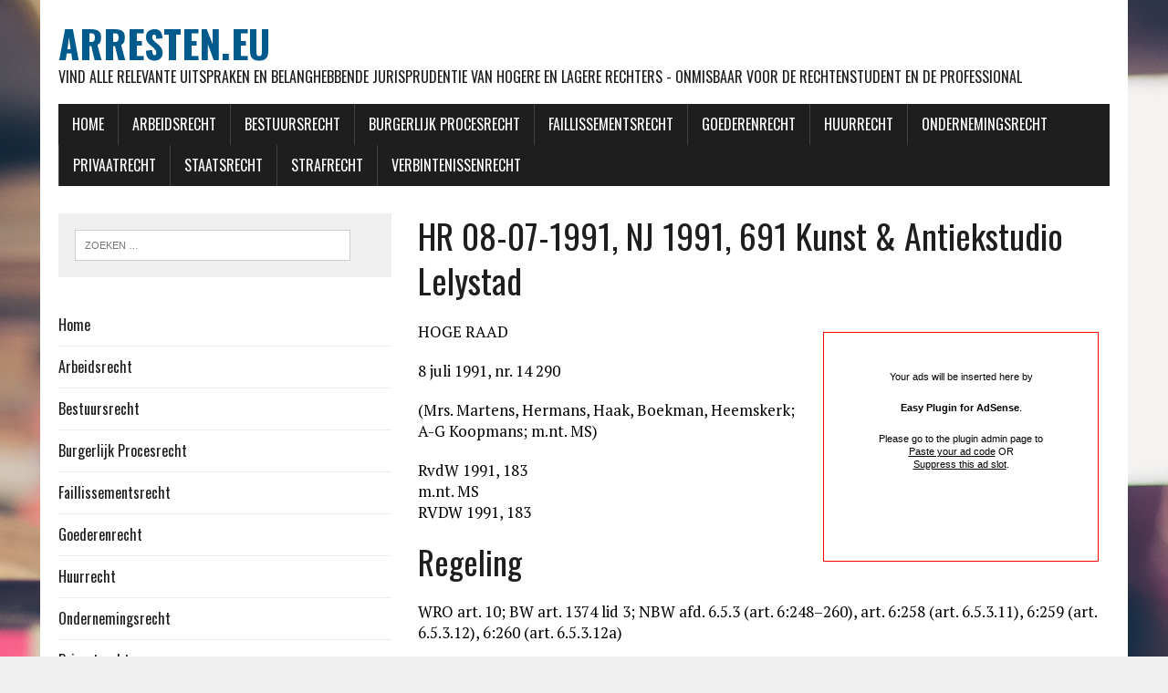

--- FILE ---
content_type: text/html; charset=UTF-8
request_url: http://arresten.eu/bestuursrecht/hr-08-07-1991-nj-1991-691-kunst-antiekstudio-lelystad/
body_size: 78779
content:
<!DOCTYPE html>
<html class="no-js" lang="nl-NL">
<head>
<meta charset="UTF-8">
<meta name="viewport" content="width=device-width, initial-scale=1.0">
<link rel="profile" href="http://gmpg.org/xfn/11" />
<meta name='robots' content='index, follow, max-video-preview:-1, max-snippet:-1, max-image-preview:large' />

	<!-- This site is optimized with the Yoast SEO plugin v20.4 - https://yoast.com/wordpress/plugins/seo/ -->
	<title>HR 08-07-1991, NJ 1991, 691 Kunst &amp; Antiekstudio Lelystad - Arresten.eu</title>
	<link rel="canonical" href="http://arresten.eu/bestuursrecht/hr-08-07-1991-nj-1991-691-kunst-antiekstudio-lelystad/" />
	<meta property="og:locale" content="nl_NL" />
	<meta property="og:type" content="article" />
	<meta property="og:title" content="HR 08-07-1991, NJ 1991, 691 Kunst &amp; Antiekstudio Lelystad - Arresten.eu" />
	<meta property="og:description" content="HOGE RAAD 8 juli 1991, nr. 14 290 (Mrs. Martens, Hermans, Haak, Boekman, Heemskerk; A-G Koopmans; m.nt. MS) RvdW 1991, 183 m.nt. MS RVDW 1991, 183 Regeling WRO art. 10; BW art. 1374 lid 3; NBW..." />
	<meta property="og:url" content="http://arresten.eu/bestuursrecht/hr-08-07-1991-nj-1991-691-kunst-antiekstudio-lelystad/" />
	<meta property="og:site_name" content="Arresten.eu" />
	<meta name="twitter:card" content="summary_large_image" />
	<meta name="twitter:label1" content="Geschatte leestijd" />
	<meta name="twitter:data1" content="37 minuten" />
	<script type="application/ld+json" class="yoast-schema-graph">{"@context":"https://schema.org","@graph":[{"@type":"WebPage","@id":"http://arresten.eu/bestuursrecht/hr-08-07-1991-nj-1991-691-kunst-antiekstudio-lelystad/","url":"http://arresten.eu/bestuursrecht/hr-08-07-1991-nj-1991-691-kunst-antiekstudio-lelystad/","name":"HR 08-07-1991, NJ 1991, 691 Kunst & Antiekstudio Lelystad - Arresten.eu","isPartOf":{"@id":"http://arresten.eu/#website"},"datePublished":"2016-07-05T08:33:36+00:00","dateModified":"2016-07-05T08:33:36+00:00","breadcrumb":{"@id":"http://arresten.eu/bestuursrecht/hr-08-07-1991-nj-1991-691-kunst-antiekstudio-lelystad/#breadcrumb"},"inLanguage":"nl-NL","potentialAction":[{"@type":"ReadAction","target":["http://arresten.eu/bestuursrecht/hr-08-07-1991-nj-1991-691-kunst-antiekstudio-lelystad/"]}]},{"@type":"BreadcrumbList","@id":"http://arresten.eu/bestuursrecht/hr-08-07-1991-nj-1991-691-kunst-antiekstudio-lelystad/#breadcrumb","itemListElement":[{"@type":"ListItem","position":1,"name":"Home","item":"http://arresten.eu/"},{"@type":"ListItem","position":2,"name":"Bestuursrecht","item":"http://arresten.eu/bestuursrecht/"},{"@type":"ListItem","position":3,"name":"HR 08-07-1991, NJ 1991, 691 Kunst &#038; Antiekstudio Lelystad"}]},{"@type":"WebSite","@id":"http://arresten.eu/#website","url":"http://arresten.eu/","name":"Arresten.eu","description":"Vind alle relevante uitspraken en belanghebbende jurisprudentie van hogere en lagere rechters - onmisbaar voor de rechtenstudent en de professional","potentialAction":[{"@type":"SearchAction","target":{"@type":"EntryPoint","urlTemplate":"http://arresten.eu/?s={search_term_string}"},"query-input":"required name=search_term_string"}],"inLanguage":"nl-NL"}]}</script>
	<!-- / Yoast SEO plugin. -->


<link rel='dns-prefetch' href='//fonts.googleapis.com' />
<link rel="alternate" type="application/rss+xml" title="Arresten.eu &raquo; feed" href="http://arresten.eu/feed/" />
<link rel="alternate" type="application/rss+xml" title="Arresten.eu &raquo; reactiesfeed" href="http://arresten.eu/comments/feed/" />
<script type="text/javascript">
window._wpemojiSettings = {"baseUrl":"https:\/\/s.w.org\/images\/core\/emoji\/14.0.0\/72x72\/","ext":".png","svgUrl":"https:\/\/s.w.org\/images\/core\/emoji\/14.0.0\/svg\/","svgExt":".svg","source":{"concatemoji":"http:\/\/arresten.eu\/wp-includes\/js\/wp-emoji-release.min.js?ver=6.2.8"}};
/*! This file is auto-generated */
!function(e,a,t){var n,r,o,i=a.createElement("canvas"),p=i.getContext&&i.getContext("2d");function s(e,t){p.clearRect(0,0,i.width,i.height),p.fillText(e,0,0);e=i.toDataURL();return p.clearRect(0,0,i.width,i.height),p.fillText(t,0,0),e===i.toDataURL()}function c(e){var t=a.createElement("script");t.src=e,t.defer=t.type="text/javascript",a.getElementsByTagName("head")[0].appendChild(t)}for(o=Array("flag","emoji"),t.supports={everything:!0,everythingExceptFlag:!0},r=0;r<o.length;r++)t.supports[o[r]]=function(e){if(p&&p.fillText)switch(p.textBaseline="top",p.font="600 32px Arial",e){case"flag":return s("\ud83c\udff3\ufe0f\u200d\u26a7\ufe0f","\ud83c\udff3\ufe0f\u200b\u26a7\ufe0f")?!1:!s("\ud83c\uddfa\ud83c\uddf3","\ud83c\uddfa\u200b\ud83c\uddf3")&&!s("\ud83c\udff4\udb40\udc67\udb40\udc62\udb40\udc65\udb40\udc6e\udb40\udc67\udb40\udc7f","\ud83c\udff4\u200b\udb40\udc67\u200b\udb40\udc62\u200b\udb40\udc65\u200b\udb40\udc6e\u200b\udb40\udc67\u200b\udb40\udc7f");case"emoji":return!s("\ud83e\udef1\ud83c\udffb\u200d\ud83e\udef2\ud83c\udfff","\ud83e\udef1\ud83c\udffb\u200b\ud83e\udef2\ud83c\udfff")}return!1}(o[r]),t.supports.everything=t.supports.everything&&t.supports[o[r]],"flag"!==o[r]&&(t.supports.everythingExceptFlag=t.supports.everythingExceptFlag&&t.supports[o[r]]);t.supports.everythingExceptFlag=t.supports.everythingExceptFlag&&!t.supports.flag,t.DOMReady=!1,t.readyCallback=function(){t.DOMReady=!0},t.supports.everything||(n=function(){t.readyCallback()},a.addEventListener?(a.addEventListener("DOMContentLoaded",n,!1),e.addEventListener("load",n,!1)):(e.attachEvent("onload",n),a.attachEvent("onreadystatechange",function(){"complete"===a.readyState&&t.readyCallback()})),(e=t.source||{}).concatemoji?c(e.concatemoji):e.wpemoji&&e.twemoji&&(c(e.twemoji),c(e.wpemoji)))}(window,document,window._wpemojiSettings);
</script>
<style type="text/css">
img.wp-smiley,
img.emoji {
	display: inline !important;
	border: none !important;
	box-shadow: none !important;
	height: 1em !important;
	width: 1em !important;
	margin: 0 0.07em !important;
	vertical-align: -0.1em !important;
	background: none !important;
	padding: 0 !important;
}
</style>
	<link rel='stylesheet' id='wp-block-library-css' href='http://arresten.eu/wp-includes/css/dist/block-library/style.min.css?ver=6.2.8' type='text/css' media='all' />
<link rel='stylesheet' id='classic-theme-styles-css' href='http://arresten.eu/wp-includes/css/classic-themes.min.css?ver=6.2.8' type='text/css' media='all' />
<style id='global-styles-inline-css' type='text/css'>
body{--wp--preset--color--black: #000000;--wp--preset--color--cyan-bluish-gray: #abb8c3;--wp--preset--color--white: #ffffff;--wp--preset--color--pale-pink: #f78da7;--wp--preset--color--vivid-red: #cf2e2e;--wp--preset--color--luminous-vivid-orange: #ff6900;--wp--preset--color--luminous-vivid-amber: #fcb900;--wp--preset--color--light-green-cyan: #7bdcb5;--wp--preset--color--vivid-green-cyan: #00d084;--wp--preset--color--pale-cyan-blue: #8ed1fc;--wp--preset--color--vivid-cyan-blue: #0693e3;--wp--preset--color--vivid-purple: #9b51e0;--wp--preset--gradient--vivid-cyan-blue-to-vivid-purple: linear-gradient(135deg,rgba(6,147,227,1) 0%,rgb(155,81,224) 100%);--wp--preset--gradient--light-green-cyan-to-vivid-green-cyan: linear-gradient(135deg,rgb(122,220,180) 0%,rgb(0,208,130) 100%);--wp--preset--gradient--luminous-vivid-amber-to-luminous-vivid-orange: linear-gradient(135deg,rgba(252,185,0,1) 0%,rgba(255,105,0,1) 100%);--wp--preset--gradient--luminous-vivid-orange-to-vivid-red: linear-gradient(135deg,rgba(255,105,0,1) 0%,rgb(207,46,46) 100%);--wp--preset--gradient--very-light-gray-to-cyan-bluish-gray: linear-gradient(135deg,rgb(238,238,238) 0%,rgb(169,184,195) 100%);--wp--preset--gradient--cool-to-warm-spectrum: linear-gradient(135deg,rgb(74,234,220) 0%,rgb(151,120,209) 20%,rgb(207,42,186) 40%,rgb(238,44,130) 60%,rgb(251,105,98) 80%,rgb(254,248,76) 100%);--wp--preset--gradient--blush-light-purple: linear-gradient(135deg,rgb(255,206,236) 0%,rgb(152,150,240) 100%);--wp--preset--gradient--blush-bordeaux: linear-gradient(135deg,rgb(254,205,165) 0%,rgb(254,45,45) 50%,rgb(107,0,62) 100%);--wp--preset--gradient--luminous-dusk: linear-gradient(135deg,rgb(255,203,112) 0%,rgb(199,81,192) 50%,rgb(65,88,208) 100%);--wp--preset--gradient--pale-ocean: linear-gradient(135deg,rgb(255,245,203) 0%,rgb(182,227,212) 50%,rgb(51,167,181) 100%);--wp--preset--gradient--electric-grass: linear-gradient(135deg,rgb(202,248,128) 0%,rgb(113,206,126) 100%);--wp--preset--gradient--midnight: linear-gradient(135deg,rgb(2,3,129) 0%,rgb(40,116,252) 100%);--wp--preset--duotone--dark-grayscale: url('#wp-duotone-dark-grayscale');--wp--preset--duotone--grayscale: url('#wp-duotone-grayscale');--wp--preset--duotone--purple-yellow: url('#wp-duotone-purple-yellow');--wp--preset--duotone--blue-red: url('#wp-duotone-blue-red');--wp--preset--duotone--midnight: url('#wp-duotone-midnight');--wp--preset--duotone--magenta-yellow: url('#wp-duotone-magenta-yellow');--wp--preset--duotone--purple-green: url('#wp-duotone-purple-green');--wp--preset--duotone--blue-orange: url('#wp-duotone-blue-orange');--wp--preset--font-size--small: 13px;--wp--preset--font-size--medium: 20px;--wp--preset--font-size--large: 36px;--wp--preset--font-size--x-large: 42px;--wp--preset--spacing--20: 0.44rem;--wp--preset--spacing--30: 0.67rem;--wp--preset--spacing--40: 1rem;--wp--preset--spacing--50: 1.5rem;--wp--preset--spacing--60: 2.25rem;--wp--preset--spacing--70: 3.38rem;--wp--preset--spacing--80: 5.06rem;--wp--preset--shadow--natural: 6px 6px 9px rgba(0, 0, 0, 0.2);--wp--preset--shadow--deep: 12px 12px 50px rgba(0, 0, 0, 0.4);--wp--preset--shadow--sharp: 6px 6px 0px rgba(0, 0, 0, 0.2);--wp--preset--shadow--outlined: 6px 6px 0px -3px rgba(255, 255, 255, 1), 6px 6px rgba(0, 0, 0, 1);--wp--preset--shadow--crisp: 6px 6px 0px rgba(0, 0, 0, 1);}:where(.is-layout-flex){gap: 0.5em;}body .is-layout-flow > .alignleft{float: left;margin-inline-start: 0;margin-inline-end: 2em;}body .is-layout-flow > .alignright{float: right;margin-inline-start: 2em;margin-inline-end: 0;}body .is-layout-flow > .aligncenter{margin-left: auto !important;margin-right: auto !important;}body .is-layout-constrained > .alignleft{float: left;margin-inline-start: 0;margin-inline-end: 2em;}body .is-layout-constrained > .alignright{float: right;margin-inline-start: 2em;margin-inline-end: 0;}body .is-layout-constrained > .aligncenter{margin-left: auto !important;margin-right: auto !important;}body .is-layout-constrained > :where(:not(.alignleft):not(.alignright):not(.alignfull)){max-width: var(--wp--style--global--content-size);margin-left: auto !important;margin-right: auto !important;}body .is-layout-constrained > .alignwide{max-width: var(--wp--style--global--wide-size);}body .is-layout-flex{display: flex;}body .is-layout-flex{flex-wrap: wrap;align-items: center;}body .is-layout-flex > *{margin: 0;}:where(.wp-block-columns.is-layout-flex){gap: 2em;}.has-black-color{color: var(--wp--preset--color--black) !important;}.has-cyan-bluish-gray-color{color: var(--wp--preset--color--cyan-bluish-gray) !important;}.has-white-color{color: var(--wp--preset--color--white) !important;}.has-pale-pink-color{color: var(--wp--preset--color--pale-pink) !important;}.has-vivid-red-color{color: var(--wp--preset--color--vivid-red) !important;}.has-luminous-vivid-orange-color{color: var(--wp--preset--color--luminous-vivid-orange) !important;}.has-luminous-vivid-amber-color{color: var(--wp--preset--color--luminous-vivid-amber) !important;}.has-light-green-cyan-color{color: var(--wp--preset--color--light-green-cyan) !important;}.has-vivid-green-cyan-color{color: var(--wp--preset--color--vivid-green-cyan) !important;}.has-pale-cyan-blue-color{color: var(--wp--preset--color--pale-cyan-blue) !important;}.has-vivid-cyan-blue-color{color: var(--wp--preset--color--vivid-cyan-blue) !important;}.has-vivid-purple-color{color: var(--wp--preset--color--vivid-purple) !important;}.has-black-background-color{background-color: var(--wp--preset--color--black) !important;}.has-cyan-bluish-gray-background-color{background-color: var(--wp--preset--color--cyan-bluish-gray) !important;}.has-white-background-color{background-color: var(--wp--preset--color--white) !important;}.has-pale-pink-background-color{background-color: var(--wp--preset--color--pale-pink) !important;}.has-vivid-red-background-color{background-color: var(--wp--preset--color--vivid-red) !important;}.has-luminous-vivid-orange-background-color{background-color: var(--wp--preset--color--luminous-vivid-orange) !important;}.has-luminous-vivid-amber-background-color{background-color: var(--wp--preset--color--luminous-vivid-amber) !important;}.has-light-green-cyan-background-color{background-color: var(--wp--preset--color--light-green-cyan) !important;}.has-vivid-green-cyan-background-color{background-color: var(--wp--preset--color--vivid-green-cyan) !important;}.has-pale-cyan-blue-background-color{background-color: var(--wp--preset--color--pale-cyan-blue) !important;}.has-vivid-cyan-blue-background-color{background-color: var(--wp--preset--color--vivid-cyan-blue) !important;}.has-vivid-purple-background-color{background-color: var(--wp--preset--color--vivid-purple) !important;}.has-black-border-color{border-color: var(--wp--preset--color--black) !important;}.has-cyan-bluish-gray-border-color{border-color: var(--wp--preset--color--cyan-bluish-gray) !important;}.has-white-border-color{border-color: var(--wp--preset--color--white) !important;}.has-pale-pink-border-color{border-color: var(--wp--preset--color--pale-pink) !important;}.has-vivid-red-border-color{border-color: var(--wp--preset--color--vivid-red) !important;}.has-luminous-vivid-orange-border-color{border-color: var(--wp--preset--color--luminous-vivid-orange) !important;}.has-luminous-vivid-amber-border-color{border-color: var(--wp--preset--color--luminous-vivid-amber) !important;}.has-light-green-cyan-border-color{border-color: var(--wp--preset--color--light-green-cyan) !important;}.has-vivid-green-cyan-border-color{border-color: var(--wp--preset--color--vivid-green-cyan) !important;}.has-pale-cyan-blue-border-color{border-color: var(--wp--preset--color--pale-cyan-blue) !important;}.has-vivid-cyan-blue-border-color{border-color: var(--wp--preset--color--vivid-cyan-blue) !important;}.has-vivid-purple-border-color{border-color: var(--wp--preset--color--vivid-purple) !important;}.has-vivid-cyan-blue-to-vivid-purple-gradient-background{background: var(--wp--preset--gradient--vivid-cyan-blue-to-vivid-purple) !important;}.has-light-green-cyan-to-vivid-green-cyan-gradient-background{background: var(--wp--preset--gradient--light-green-cyan-to-vivid-green-cyan) !important;}.has-luminous-vivid-amber-to-luminous-vivid-orange-gradient-background{background: var(--wp--preset--gradient--luminous-vivid-amber-to-luminous-vivid-orange) !important;}.has-luminous-vivid-orange-to-vivid-red-gradient-background{background: var(--wp--preset--gradient--luminous-vivid-orange-to-vivid-red) !important;}.has-very-light-gray-to-cyan-bluish-gray-gradient-background{background: var(--wp--preset--gradient--very-light-gray-to-cyan-bluish-gray) !important;}.has-cool-to-warm-spectrum-gradient-background{background: var(--wp--preset--gradient--cool-to-warm-spectrum) !important;}.has-blush-light-purple-gradient-background{background: var(--wp--preset--gradient--blush-light-purple) !important;}.has-blush-bordeaux-gradient-background{background: var(--wp--preset--gradient--blush-bordeaux) !important;}.has-luminous-dusk-gradient-background{background: var(--wp--preset--gradient--luminous-dusk) !important;}.has-pale-ocean-gradient-background{background: var(--wp--preset--gradient--pale-ocean) !important;}.has-electric-grass-gradient-background{background: var(--wp--preset--gradient--electric-grass) !important;}.has-midnight-gradient-background{background: var(--wp--preset--gradient--midnight) !important;}.has-small-font-size{font-size: var(--wp--preset--font-size--small) !important;}.has-medium-font-size{font-size: var(--wp--preset--font-size--medium) !important;}.has-large-font-size{font-size: var(--wp--preset--font-size--large) !important;}.has-x-large-font-size{font-size: var(--wp--preset--font-size--x-large) !important;}
.wp-block-navigation a:where(:not(.wp-element-button)){color: inherit;}
:where(.wp-block-columns.is-layout-flex){gap: 2em;}
.wp-block-pullquote{font-size: 1.5em;line-height: 1.6;}
</style>
<link rel='stylesheet' id='mh-google-fonts-css' href='https://fonts.googleapis.com/css?family=Oswald:400,700,300|PT+Serif:400,400italic,700,700italic' type='text/css' media='all' />
<link rel='stylesheet' id='mh-font-awesome-css' href='http://arresten.eu/wp-content/themes/mh-newsdesk-lite/includes/font-awesome.min.css' type='text/css' media='all' />
<link rel='stylesheet' id='mh-style-css' href='http://arresten.eu/wp-content/themes/mh-newsdesk-lite/style.css?ver=6.2.8' type='text/css' media='all' />
<script type='text/javascript' src='http://arresten.eu/wp-includes/js/jquery/jquery.min.js?ver=3.6.4' id='jquery-core-js'></script>
<script type='text/javascript' src='http://arresten.eu/wp-includes/js/jquery/jquery-migrate.min.js?ver=3.4.0' id='jquery-migrate-js'></script>
<script type='text/javascript' src='http://arresten.eu/wp-content/themes/mh-newsdesk-lite/js/scripts.js?ver=6.2.8' id='mh-scripts-js'></script>
<link rel="https://api.w.org/" href="http://arresten.eu/wp-json/" /><link rel="alternate" type="application/json" href="http://arresten.eu/wp-json/wp/v2/pages/101" /><link rel="EditURI" type="application/rsd+xml" title="RSD" href="http://arresten.eu/xmlrpc.php?rsd" />
<link rel="wlwmanifest" type="application/wlwmanifest+xml" href="http://arresten.eu/wp-includes/wlwmanifest.xml" />
<meta name="generator" content="WordPress 6.2.8" />
<link rel='shortlink' href='http://arresten.eu/?p=101' />
<link rel="alternate" type="application/json+oembed" href="http://arresten.eu/wp-json/oembed/1.0/embed?url=http%3A%2F%2Farresten.eu%2Fbestuursrecht%2Fhr-08-07-1991-nj-1991-691-kunst-antiekstudio-lelystad%2F" />
<link rel="alternate" type="text/xml+oembed" href="http://arresten.eu/wp-json/oembed/1.0/embed?url=http%3A%2F%2Farresten.eu%2Fbestuursrecht%2Fhr-08-07-1991-nj-1991-691-kunst-antiekstudio-lelystad%2F&#038;format=xml" />
<meta name="google-site-verification" content="NtKJv4uoRaTytSr3CglblVSVWyFqsqcnKKA_lY6wsBU" /><meta name="google-site-verification" content="2-EYGQOSg0GE8I8U3Q3oe8c17nFCcn9i8YUXwMaM1E8" /><!--[if lt IE 9]>
<script src="http://arresten.eu/wp-content/themes/mh-newsdesk-lite/js/css3-mediaqueries.js"></script>
<![endif]-->
<style type="text/css" id="custom-background-css">
body.custom-background { background-image: url("http://arresten.eu/wp-content/uploads/2016/07/Boeken.jpg"); background-position: center top; background-size: auto; background-repeat: no-repeat; background-attachment: scroll; }
</style>
	<link rel="icon" href="http://arresten.eu/wp-content/uploads/2016/08/cropped-legal-hammer-symbol_318-64606-32x32.jpg" sizes="32x32" />
<link rel="icon" href="http://arresten.eu/wp-content/uploads/2016/08/cropped-legal-hammer-symbol_318-64606-192x192.jpg" sizes="192x192" />
<link rel="apple-touch-icon" href="http://arresten.eu/wp-content/uploads/2016/08/cropped-legal-hammer-symbol_318-64606-180x180.jpg" />
<meta name="msapplication-TileImage" content="http://arresten.eu/wp-content/uploads/2016/08/cropped-legal-hammer-symbol_318-64606-270x270.jpg" />
<meta data-pso-pv="1.2.1" data-pso-pt="page" data-pso-th="c6c12d6e63ace61a94169305de75b1ce"></head>
<body class="page-template-default page page-id-101 page-child parent-pageid-19 custom-background mh-left-sb">
<div id="mh-wrapper">
<header class="mh-header">
	<div class="header-wrap mh-clearfix">
		<a href="http://arresten.eu/" title="Arresten.eu" rel="home">
<div class="logo-wrap" role="banner">
<div class="logo">
<h1 class="logo-title">Arresten.eu</h1>
<h2 class="logo-tagline">Vind alle relevante uitspraken en belanghebbende jurisprudentie van hogere en lagere rechters - onmisbaar voor de rechtenstudent en de professional</h2>
</div>
</div>
</a>
	</div>
	<div class="header-menu mh-clearfix">
		<nav class="main-nav mh-clearfix">
			<div class="menu-menu-rechts-container"><ul id="menu-menu-rechts" class="menu"><li id="menu-item-37" class="menu-item menu-item-type-custom menu-item-object-custom menu-item-home menu-item-37"><a href="http://arresten.eu">Home</a></li>
<li id="menu-item-9" class="menu-item menu-item-type-post_type menu-item-object-page menu-item-9"><a href="http://arresten.eu/arbeidsrecht/">Arbeidsrecht</a></li>
<li id="menu-item-46" class="menu-item menu-item-type-post_type menu-item-object-page current-page-ancestor menu-item-46"><a href="http://arresten.eu/bestuursrecht/">Bestuursrecht</a></li>
<li id="menu-item-139" class="menu-item menu-item-type-post_type menu-item-object-page menu-item-139"><a href="http://arresten.eu/burgerlijk-procesrecht/">Burgerlijk Procesrecht</a></li>
<li id="menu-item-44" class="menu-item menu-item-type-post_type menu-item-object-page menu-item-44"><a href="http://arresten.eu/faillissementsrecht/">Faillissementsrecht</a></li>
<li id="menu-item-43" class="menu-item menu-item-type-post_type menu-item-object-page menu-item-43"><a href="http://arresten.eu/goederenrecht/">Goederenrecht</a></li>
<li id="menu-item-42" class="menu-item menu-item-type-post_type menu-item-object-page menu-item-42"><a href="http://arresten.eu/huurrecht/">Huurrecht</a></li>
<li id="menu-item-41" class="menu-item menu-item-type-post_type menu-item-object-page menu-item-41"><a href="http://arresten.eu/ondernemingsrecht/">Ondernemingsrecht</a></li>
<li id="menu-item-45" class="menu-item menu-item-type-post_type menu-item-object-page menu-item-45"><a href="http://arresten.eu/privaatrecht/">Privaatrecht</a></li>
<li id="menu-item-40" class="menu-item menu-item-type-post_type menu-item-object-page menu-item-40"><a href="http://arresten.eu/staatsrecht/">Staatsrecht</a></li>
<li id="menu-item-39" class="menu-item menu-item-type-post_type menu-item-object-page menu-item-39"><a href="http://arresten.eu/strafrecht/">Strafrecht</a></li>
<li id="menu-item-38" class="menu-item menu-item-type-post_type menu-item-object-page menu-item-38"><a href="http://arresten.eu/verbintenissenrecht/">Verbintenissenrecht</a></li>
</ul></div>		</nav>
	</div>
</header><div class="mh-section mh-group">
	<div id="main-content" class="mh-content"><article id="post-101" class="post-101 page type-page status-publish hentry">
	<header class="entry-header">
		<h1 class="page-title">HR 08-07-1991, NJ 1991, 691 Kunst &#038; Antiekstudio Lelystad</h1>
	</header>
	<div class="entry-content mh-clearfix">
		
<!-- Easy Plugin for AdSense V8.67 -->
<!-- [leadin: 0 urCount: 0 urMax: 0] -->
<div class="ezAdsense adsense adsense-leadin" style="float:right;margin:12px;"><div style="width:300px;height:250px;border:1px solid red;"><div style="padding:41px;text-align:center;font-family:arial;font-size:8pt;"><p>Your ads will be inserted here by</p><p><b>Easy Plugin for AdSense</b>.</p><p>Please go to the plugin admin page to<br /><u title="Generate your ad code from your provider and paste it in the text box for this ad slot">Paste your ad code</u> OR<br /> <u title="Use the dropdown under the text box for this ad slot to suppress it">Suppress this ad slot</u>.</p></div></div></div>
<!-- Easy Plugin for AdSense V8.67 -->
<p>HOGE RAAD</p>
<p>8 juli 1991, nr. 14 290</p>
<p>(Mrs. Martens, Hermans, Haak, Boekman, Heemskerk; A-G Koopmans; m.nt. MS)</p>
<p>RvdW 1991, 183<br />
m.nt. MS<br />
RVDW 1991, 183</p>
<h1>Regeling</h1>
<p>WRO art. 10; BW art. 1374 lid 3; NBW afd. 6.5.3 (art. 6:248–260), art. 6:258 (art. 6.5.3.11), 6:259 (art. 6.5.3.12), 6:260 (art. 6.5.3.12a)</p>
<h1>Essentie</h1>
<p>Verkoop van grond door gemeente onder voorwaarden die de koper beperken in de gebruiksmogelijkheden van die grond. Publiekrechtelijke en privaatrechtelijke bevoegdheden gemeente. Positie grondgebruiker ten opzichte van dergelijke voorwaarden.</p>
<h1>Samenvatting</h1>
<p>Verwijzing naar HR 26 jan. 1990, NJ 1991, 393. De WRO (Wet op de Ruimtelijke Ordening) staat niet in de weg aan het opnemen van voorwaarden omtrent grondgebruik in overeenkomsten, ook niet als door of krachtens de voorwaarden in bepaalde gevallen gebruik van de grond wordt beperkt of verboden, resp. kan worden beperkt of verboden dat volgens het vigerende bestemmingsplan in het algemeen geoorloofd is. Een andere opvatting zou tot het resultaat leiden dat een algemeen gebruikelijke, reeds tientallen jaren bestaande gemeentelijke praktijk opeens door de rechter als ontoelaatbaar zou worden bestempeld, hetgeen met het oog op de zekerheid omtrent de rechtstoestand van onroerend goed uitermate bezwaarlijk zou zijn. Taak voor de wetgever.</p>
<p>Onder omstandigheden zal de grondgebruiker met succes kunnen aanvoeren dat het beroep van de gemeente op de voorwaarde in strijd is met de redelijkheid en billijkheid (vgl. HR 25 april 1986, NJ 1986, 714). Maakt het beding omtrent grondgebruik deel uit van algemene voorwaarden dan is ook de regeling van afdeling 6.5.3 NBW daarop van toepassing. Daarnaast kan worden gewezen op de op dit soort bedingen als regel toepasselijke regeling van de art. 6:259 en 260 NBW, die voorziet in de mogelijkheid van wijziging of ontbinding van de overeenkomst. Daarnaast staat nog de regeling omtrent onvoorziene omstandigheden (art. 6:258), waarop in het kader van art. 1374 BW reeds is geanticipeerd (HR 27 april 1984, NJ 1984, 679). Tenslotte is van belang dat een gemeente bij hantering van de voorwaarde is gebonden aan de algemene beginselen van behoorlijk bestuur (HR 27 maart 1987, NJ 1987, 727), zoals dat ook het geval is bij het verlenen van vrijstellingen in het kader van publiekrechtelijke regelingen.* [1]</p>
<h1>Partijen</h1>
<p>Kunst- en Antiekstudio Lelystad BV, te Lelystad, eiseres tot cassatie, adv. mr. E. Grabandt,</p>
<p>tegen</p>
<p>De gem. Lelystad, verweerster in cassatie, adv. mr. J.L. de Wijkerslooth.</p>
<h1>Tekst</h1>
<p>Hof:</p>
<p>Beoordeling van het hoger beroep</p>
<p>1</p>
<p>Grief I steunt in al haar onderdelen op de stelling, dat het de gemeente niet vrij stond om door middel van een privaatrechtelijke overeenkomst als die welke in het onderhavige geval is gesloten te regelen hetgeen zij door middel van een bestemmingsplan als bedoeld in de Wet op de Ruimtelijke Ordening kon regelen.</p>
<p>Deze stelling is door de rechtbank in r.o. 4 van het bestreden vonnis terecht en op goede gronden verworpen.</p>
<p>Uit de Wet op de Ruimtelijke Ordening vloeit niet voort dat de gemeente op de wijze zoals door Kunst‑ en Antiekstudio voorgestaan beperkt is in haar mogelijkheden om planologisch beleid door het sluiten van privaatrechtelijke overeenkomsten gestalte te geven. Ook de jurisprudentie van de Hoge Raad en van de instanties oordelend in administratief beroep of als administratief rechter dwingen niet tot een dergelijk vergaande conclusie. Met name kan uit het arrest HR 16 mei 1986, NJ 1986, 723 niet worden afgeleid dat het niet geoorloofd zou zijn in een privaatrechtelijke grondtransactie als onderdeel van die transactie bedingen op te nemen ter effectuering van door de gemeente gewenste planologische doeleinden. Zoals door de rechtbank terecht overwogen was in dat geval aan de orde, dat het bedingen van een vergoeding (in een privaatrechtelijke overeenkomst) voor het hebben van een uitweg in strijd is met art. 14 van de Wegenwet.</p>
<p>2</p>
<p>In de toelichting op deze grief wordt er onder punt 4 specifiek over geklaagd dat de rechtbank in haar weergave van het primaire verweer van Kunst‑ en Antiekstudio zich uitsluitend zou hebben gebaseerd op hetgeen Kunst‑ en Antiekstudio bij conclusie van antwoord heeft gesteld en met name niet is ingegaan op hetgeen bij de mondelinge toelichting nog nader door haar is aangevoerd. Kunst‑ en Antiekstudio verwijst in dit verband naar de punten 5 t/m 8 van de door haar overgelegde pleitnota. Het daar gestelde bevat echter, hoe uitvoerig gemotiveerd ook, in wezen geen andere stelling dan hiervoor reeds aangehaald en verworpen. De weergave van de rechtbank is te zien als een zakelijke samenvatting van het primaire standpunt van Kunst‑ en Antiekstudio en als zodanig voldoende duidelijk en volledig. Overigens komt het niet zozeer aan op de vraag of de rechtbank het verweer wel juist heeft weergegeven als wel op de vraag of de rechtbank het verweer van Kunst‑ en Antiekstudio in zijn verschillende onderdelen terecht en op goede gronden heeft verworpen en meer nog op de vraag of dit verweer in hoger beroep zou moeten leiden tot een andere beslissing dan de rechtbank heeft gegeven.</p>
<p>3</p>
<p>Onder punt 5c van de toelichting op deze grief verwijt Kunst‑ en Antiekstudio aan de rechtbank een niet relevant onderscheid te maken tussen gronden waarvan de gemeente geen eigenaar is en gronden waarvan zij dat wel is.</p>
<p>Het feit dat bij overeenkomst te regelen gebruiksvoorschriften alleen mogelijk zijn ten aanzien van gronden waarvan de gemeente eigenaar is (of meer algemeen waarop de gemeente een subjectief vermogensrecht heeft dat zij geheel of gedeeltelijk kan overdragen) en dat zulk een regeling ten aanzien van andere gronden alleen mogelijk is langs de weg van een bestemmingsplan, brengt niet met zich mee dat op grond daarvan de privaatrechtelijke weg voor de gemeente zou zijn afgesloten.</p>
<p>4</p>
<p>In onderdeel 5d van de toelichting miskent Kunst‑ en Antiekstudio dat het opleggen van gebruiksbeperkende bepalingen in het kader van een grondtransactie uit de aard der zaak altijd betrekking heeft op de situatie, dat de koper van de grond de eigendom daarvan en daarmee in beginsel onbeperkte gebruiksrechten heeft verkregen. Het effectueren van planologisch beleid langs privaatrechtelijke weg geschiedt in het algemeen niet zolang de gemeente zelf eigenaar is — tenzij zij zelf de door haar gewenste bestemming realiseert — maar in het kader van transacties die er op gericht zijn aan anderen de eigendom (of beperkte zakelijke rechten) over te dragen. Er kan in het algemeen van worden uitgegaan dat de gemeente de eigendom van uit te geven gronden heeft verworpen, juist ook om bij de uitgifte daarvan haar planologische doeleinden te verwezenlijken.</p>
<p>5</p>
<p>Het feit dat Kunst‑ en Antiekstudio de overeenkomst met de gemeente inclusief de haar beperkende gebruiksbepalingen niet zou hebben gesloten indien er elders in Lelystad voldoende vergelijkbare grond verkrijgbaar zou zijn geweest, is geen reden om het opnemen van die beperkende bepalingen — die door Kunst‑ en Antiekstudio vrijwillig zijn aanvaard — in strijd met het recht te achten, zoals in de toelichting onder punt 5g wordt betoogd. Dit geldt ook nu deze contractuele bepalingen beperkingen bevatten die niet als zodanig van toepassing waren op grond van het vigerende bestemmingsplan.</p>
<p>6</p>
<p>Ook de bezwaren van Kunst‑ en Antiekstudio voorzover gebaseerd op het volgens haar ontbreken van de bestuurlijke en rechtswaarborgen bij de vaststelling van het bestemmingsplan en de wijziging daarvan (toelichting onder 5h) gaan niet op. Deze bezwaren miskennen in de eerste plaats het feit dat het hier gaat om de uitgifte van grond binnen de bebouwde kom van de gemeente Lelystad, waarvoor het vaststellen van een bestemmingsplan niet dwingend is voorgeschreven. Het is op zichzelf juist dat (de doelmatigheid van het) planologisch beleid en de daar gegeven uitwerking alleen ter toetsing staat van hogere overheden in het kader van het vaststellen en het wijzigen van bestemmingsplannen en de daarbij behorende gebruiksvoorschriften.</p>
<p>Dit brengt echter niet met zich mee dat het voeren van planologisch beleid door de gemeente, tot wier primaire taak en verantwoordelijkheid dit ook behoort, alleen zou kunnen geschieden door het vaststellen van bestemmingsplannen.</p>
<p>De rechtsbescherming van degene die eenmaal met de gemeente heeft gecontracteerd is met voldoende waarborgen omkleed. De gemeente is gebonden aan de eisen van redelijkheid en billijkheid bij de uitvoering van de overeenkomst, waartoe ook gerekend kan worden het in acht nemen van de beginselen van behoorlijk bestuur (HR 27 maart 1987, NJ 1987, 727).</p>
<p>7</p>
<p>Grief I moet derhalve falen.</p>
<p>8</p>
<p>Het subsidiaire verweer is gebaseerd op de stelling dat het de gemeente niet vrijstond toestemming te weigeren aan Kunst‑ en Antiekstudio om een gedeelte van het door Kunst‑ en Antiekstudio bebouwde terrein te verhuren aan een zogenaamde Leenbakker-winkel. Ook hier geldt dat naar het oordeel van het hof de rechtbank dit subsidiaire verweer terecht heeft gepasseerd, zij het dat de motivering daarvoor nader dient te worden aangevuld als volgt.</p>
<p>9</p>
<p>In haar toelichting op grief II beroept Kunst‑ en Antiekstudio zich op de beginselen van behoorlijk bestuur, waaronder het vertrouwensbeginsel en het gelijkheidsbeginsel. Zij bedoelt daar blijkbaar mee dat de door de gemeente verleende toestemming om te verhuren aan Superconfex en aan Boerenbond-Extra tot gevolg moet hebben dat ook toestemming moet worden verleend voor verhuur aan Leenbakker. Daarmee miskent Kunst‑ en Antiekstudio dat de beoordeling door de gemeente geschiedt binnen de doelstelling van de gebruiksbeperkende bepalingen, zoals die in de overeenkomst met Kunst‑ en Antiekstudio zijn opgenomen. De verkoop van het bouwterrein aan Kunst‑ en Antiekstudio is geschied ten behoeve van een bedrijven‑ en handelscentrum, waarbij is bepaald dat de ruimten dienen te worden bestemd voor de sectoren handel en ambacht. Tevens is bepaald dat het niet is toegestaan ruimte te verhuren dan na goedkeuring van de gemeente en dat goedkeuring zal worden onthouden, indien verhuur plaats zal vinden aan bedrijven die handelen in produkten, die qua aard en omvang in het algemeen in een winkelcentrum thuishoren.</p>
<p>10</p>
<p>Blijkens de gevoerde correspondentie in de periode tussen het aangaan van de koopovereenkomst en het passeren van de transportakte is tussen partijen de verdere concretisering/interpretatie van de gebruiksbeperkende bepalingen aan de orde geweest. In haar brief van 9 juli 1981 aan de gemeente (produktie 4 bij akte van Kunst‑ en Antiekstudio d.d. 24 aug. 1987) heeft Kunst‑ en Antiekstudio een opsomming gegeven van haar contacten met serieuze gegadigden, waarna zij schrijft:</p>
<p>Nogmaals verzoeken wij U beleefd zoveel mogelijk in de akte tot aankoop van de grond, of eventueel in een staat van toelichting de detailfunctie van de goedgekeurde bestemmingen te willen benadrukken en noemen. Dit mede in verband met de indringende vragen welke de financierende bank hierover stelde, in het kader van het genomen voorbereidingsbesluit nr. 18 958–1–81. Een zo groot mogelijke duidelijkheid inzake de bestemmingen wordt nu zeer wenselijk geacht. Gezien het belang van Uw uitspraak zullen wij het zeer op prijs stellen een spoedig antwoord van U te mogen ontvangen.</p>
<p>In haar antwoord op die brief schrijft de gemeente in haar brief van 29 juli 1981 (produktie 4 bij akte van de gemeente ter gelegenheid van de pleidooien):</p>
<p>Naar aanleiding van Uw bovenvermelde brief delen wij U het volgende mede.</p>
<p>Het gemeentelijk beleid t.a.v. de detailhandel is gericht op de bevordering van een evenwichtige verdeling van de winkelfuncties over en binnen de diverse centra. Daarbij geldt in het algemeen dat winkelvestigingen buiten de centra zoveel mogelijk moeten worden vermeden, waarbij zeker niet in de laatste plaats wordt gedacht aan de belangen van de in de centra gevestigde of te vestigen ondernemingen. Ondernemers — zowel als consumentenbelangen zijn naar onze overtuiging niet gebaat bij detailhandelsvestigingen buiten de strook van het eigenlijke centrumgebied (met als oostelijke begrenzing de Zuigerplasdreef en als westelijke begrenzing het trace van de toekomstige spoorweg). Dit geldt vanzelfsprekend niet voor de geplande en gerealiseerde buurtwinkelcentra die een verzorgende functie hebben voor de omwonenden. Voor het bedrijventerrein Tjalk geldt dat wij ten aanzien van de brancheverdeling in het bijzonder moeite hebben met de verkoop van artikelen in de zogehete foodsector, alsmede van artikelen die naar hun aard en naar de aard van de winkel waarin deze verkoop plaatsvindt in feite in het stadscentrum thuishoren. Een en ander werd U reeds kenbaar gemaakt in onze grondaanbieding aan U d.d. 1 dec. 1980, kenmerk 39 868–1. Met betrekking tot de door U voorgestelde c.q. genoemde branches kan in het algemeen worden gesteld dat onze voorkeur sterk uitgaat naar ondernemingen in de ambachtelijke en/of dienstverlenende sector, waarbij van verkoop van goederen en detail geen sprake mag zijn.</p>
<p>Niet is gebleken dat Kunst‑ en Antiekstudio zich tegen de in die brief gegeven benadering van de gemeente heeft verzet of deze onverenigbaar heeft geacht met de door haar met de gemeente gesloten overeenkomst.</p>
<p>11</p>
<p>Door Kunst‑ en Antiekstudio zijn geen feiten of omstandigheden gesteld noch is daarvan anderszins gebleken op grond waarvan zou moeten worden geconcludeerd, dat het weigeren van toestemming om aan een Leenbakker-winkel te verhuren op zichzelf strijdig is met een redelijke toepassing van de bepalingen van de overeenkomst. Kunst‑ en Antiekstudio heeft er zich wel op beroepen dat een Leenbakker-winkel niet ‘in het algemeen’ in een winkelcentrum thuis hoort en daarbij verwezen naar hetgeen harerzijds bij pleidooi in eerste instantie is aangevoerd, maar de daar gebruikte argumentatie is in hoofdzaak gebaseerd op de door de gemeente eerder verleende toestemming tot verhuur aan Superconfex en Boerenbond-Extra. De door Kunst‑ en Antiekstudio gestelde zeer diverse samenstelling van het assortiment van Leenbakker en de discountachtige wijze van verkoop zijn onvoldoende argumenten om te oordelen dat de gemeente niet in redelijkheid tot haar afwijzend standpunt ten aanzien van verhuur aan een Leenbakker-winkel kon komen. Blijkens de overgelegde folders omvat het assortiment van Leenbakker produkten die in een winkelcentrum plegen te worden verkocht.</p>
<p>Het stond en staat de gemeente vrij om bij haar oordeel betekenis toe te kennen aan de op dat moment binnen het stadscentrum bestaande winkelsituatie en in dat verband mede rekening te houden met de opvattingen van de binnen dat centrum opererende winkeliersvereniging.</p>
<p>12</p>
<p>Het enkele feit dat de gemeente in een eerder stadium toestemming heeft verleend voor de vestiging van een Superconfex en een Boerenbond-Extra winkel brengt niet zonder meer met zich mede, dat zij nieuwe verzoeken om toestemming niet aan het door haar gevoerde planologisch beleid zou mogen toetsen. Dit planologisch beleid houdt in dat voor vestigingen die qua assortiment in een winkelcentrum zoals in het stadscentrum thuis horen geen toestemming verleend wordt. De verschillen tussen de Superconfexwinkel — toegankelijk voor uitsluitend pasjeshouders — en de Boerenbond-Extrawinkel — met een bedrijfsgericht karakter — enerzijds en de Leenbakker-winkel anderzijds zijn zodanig dat niet zonder meer van gelijke gevallen gesproken kan worden. Het verlenen van toestemmingen voor de eerstgenoemde gevallen verplichtte de gemeente op grond van het gelijkheidsbeginsel dan ook niet tot het verlenen van toestemming voor de onderhavige vestiging.</p>
<p>13</p>
<p>Het beroep van Kunst‑ en Antiekstudio op het vertrouwensbeginsel gaat niet op, daar de gemeente juist geen vertrouwen jegens Kunst‑ en Antiekstudio opgewekt heeft ten aanzien van een te verlenen toestemming voor een Leenbakker-winkel. Het beroep op het vertrouwensbeginsel van Kunst‑ en Antiekstudio is verder gerelateerd aan het hierboven reeds verworpen gelijkheidsbeginsel. Kunst‑ en Antiekstudio heeft geen feiten of omstandigheden gesteld op grond waarvan zou moeten worden aangenomen dat de door de gemeente te verlenen toestemming slechts een formaliteit zou zijn.</p>
<p>Het beroep van Kunst‑ en Antiekstudio op het motiveringsbeginsel faalt eveneens. De gemeente heeft haar standpunt bij herhaling duidelijk gemaakt, mede onder verwijzing naar de gesloten overeenkomst.</p>
<p>14</p>
<p>Een en ander brengt met zich mee dat grief II niet kan slagen.</p>
<p>Grief III mist zelfstandige betekenis.</p>
<p>15</p>
<p>Bij pleidooi is door Kunst‑ en Antiekstudio nog opgemerkt dat de rechtbank niet zou hebben behandeld haar verweer dat de Leenbakker-winkel slechts gedeeltelijk is gevestigd op grond van de gemeente. Het hof gaat aan deze opmerking voorbij, nu Kunst‑ en Antiekstudio op dit punt geen grief heeft gericht tegen het vonnis en dit punt ook overigens niet ter sprake is gebracht in de memorie van grieven, zodat de gemeente geen gelegenheid heeft gehad hierop adequaat te reageren.</p>
<p>16</p>
<p>Grief IV is alleen nog van belang voorzover daarin meer subsidiair wordt betoogd dat de rechtbank ten onrechte Kunst‑ en Antiekstudio in haar vordering in reconventie niet ontvankelijk heeft verklaard en haar in de kosten in reconventie heeft veroordeeld, nu de reconventie als niet-ingesteld moet worden beschouwd, omdat het primaire en subsidiaire verweer door de rechtbank zijn verworpen.</p>
<p>Het is juist dat Kunst‑ en Antiekstudio haar reconventionele vordering afhankelijk heeft gesteld van het falen van haar primaire verweer in conventie en het slagen van haar subsidiaire verweer in conventie. Dit betekent dat de rechtbank de reconventionele vordering buiten beschouwing kon en moest laten, nadat zij ook het subsidiaire verweer van Kunst‑ en Antiekstudio ongegrond had geoordeeld.</p>
<p>De reconventionele vordering moet als niet ingesteld worden beschouwd en het daarin door de rechtbank gewezen vonnis dient te worden vernietigd.</p>
<p>Slotsom</p>
<p>De tegen het in conventie gewezen vonnis aangevoerde grieven falen, zodat dit vonnis moet worden bekrachtigd. Het vonnis in reconventie moet worden vernietigd. Kunst‑ en Antiekstudio zal als grotendeels in het ongelijk gestelde partij in de kosten van het hoger beroep worden veroordeeld. (enz.)</p>
<p>Cassatiemiddel:</p>
<p>Schending van het recht en/of verzuim van op straffe van nietigheid voorgeschreven vormen, doordat het hof heeft overwogen en beslist als is vervat in het bestreden arrest, zulks ten onrechte om een of meer van de navolgende, zonodig in onderlinge samenhang te lezen redenen:</p>
<p>1</p>
<p>Als primaire klacht wordt voorgesteld dat voor gebruiksvoorschriften (in een overeenkomst als in dit geval aan de orde) geen ruimte is indien de overheid publiekrechtelijke middelen ten dienste staan (waartoe in de processtukken is genoemd vaststelling van een bestemmingsplan met gebruiksvoorschriften) om het door de overheid beoogde doel te bereiken, nu eerst de burger toekomende waarborgen (volledig) tot hun recht komen indien voor het bereiken van het door de overheid beoogde doel de publiekrechtelijke weg wordt gevolgd.</p>
<p>2</p>
<p>Althans geldt in het onderhavige geval dat het aan een overeenkomst als in dit geval aan de orde verbinden van gebruiksbepalingen niet een rechtens aanvaardbare weg is om het door de overheid beoogde doel te bereiken, aangezien de Wet op de Ruimtelijke Ordening tot het bereiken van dat doel de middelen geeft, en zulks geen ruimte laat, althans niet in het onderhavige geval, voor een privaatrechtelijke overeenkomst, althans zodanige overeenkomst met gebruiksbepalingen als in dit geval aan de orde; zulks spreekt in het onderhavige geval te meer nu het ten tijde van het sluiten van de litigieuze overeenkomst vigerende bestemmingsplan geen beperkende bepalingen ten aanzien van (in het bijzonder) detailhandelsactiviteiten op het litigieuze bedrijfsterrein waren opgenomen, en bij KB van 23 okt. 1985 aan het vastgestelde bestemmingsplan met de daarbij behorende gebruiksvoorschriften goedkeuring is onthouden.</p>
<p>3</p>
<p>Ten onrechte, althans niet naar de eisen der wet met redenen omkleed, is &#8217;s hofs oordeel grief II ongegrond te bevinden, zonder te responderen op het zijdens eiseres tot cassatie bij pleidooi in hoger beroep (sub 21 pleitnota) gedane gespecificeerde bewijsaanbod, welk bewijsaanbod ook relevant is voor het aan de orde zijnde geschil.</p>
<p>Hoge Raad:</p>
<p>1</p>
<p>Het geding in feitelijke instanties</p>
<p>Verweerster in cassatie — verder te noemen de gemeente — heeft bij exploot van 29 dec. 1986 eiseres tot cassatie — verder te noemen Kunst‑ en Antiekstudio — op verkorte termijn gedagvaard voor de Rb. Zwolle en gevorderd primair Kunst‑ en Antiekstudio te bevelen om binnen 10 dagen na betekening van het te dezen te wijzen vonnis een einde te maken aan de vestiging van de Leenbakker-winkel in het bedrijven‑ en handelscentrum op het bedrijventerrein ‘Tjalk’ en de overeenkomst tussen haar en de gemeente, gesloten op 24 dec. 1980, na te komen op verbeurte van een dwangsom van ƒ 5000 per dag, en subsidiair Kunst‑ en Antiekstudio te veroordelen tot vergoeding aan de gemeente van kosten, schaden en interessen, als nader op te maken bij staat.</p>
<p>Nadat Kunst‑ en Antiekstudio tegen de vorderingen verweer had gevoerd en voorwaardelijk in reconventie gevorderd had de gemeente te veroordelen om binnen twee weken na betekening van het te wijzen vonnis Kunst‑ en Antiekstudio alsnog toestemming te verlenen voor de litigieuze verhuur, heeft de rechtbank bij vonnis van 25 nov. 1987 in conventie de primaire vordering van de gemeente toegewezen en in reconventie Kunst‑ en Antiekstudio in haar vordering niet-ontvankelijk verklaard.</p>
<p>Tegen dit vonnis heeft Kunst‑ en Antiekstudio hoger beroep ingesteld bij het Hof Arnhem.</p>
<p>Bij arrest van 8 aug. 1989 heeft het hof het bestreden vonnis, voor zover in conventie gewezen, bekrachtigd en dat vonnis, voor zover in reconventie gewezen, vernietigd.</p>
<p>(…)</p>
<p>3</p>
<p>Beoordeling van het middel</p>
<p>In dit geding vordert de gemeente van Kunst‑ en Antiekstudio nakoming van een van de voorwaarden waaronder zij eind 1980 een gedeelte van het ‘bedrijventerrein’ ‘Tjalk’ te Lelystad aan Kunst‑ en Antiekstudio heeft verkocht teneinde daarop een bedrijven‑ en handelscentrum te stichten. Deze voorwaarden dienen ‘het gemeentelijk beleid t.a.v. de detailhandel’ dat is gericht ‘op de bevordering van een evenwichtige verdeling van de winkelfuncties over en binnen de diverse centra’ (citaat uit de door de gemeente aan Kunst‑ en Antiekstudio verstrekte toelichting: zie &#8217;s hofs r.o. 10). De voorwaarde waarom het hier gaat, houdt in dat Kunst‑ en Antiekstudio voor verhuur van ruimten in dit centrum goedkeuring van de gemeente behoeft.</p>
<p>Kunst‑ en Antiekstudio heeft zodanige ruimte verhuurd aan een Leenbakker-winkel (volgens een overgelegd uittreksel uit het Handelsregister: een ‘detailhandel in meubelen, tapijten, campingartikelen, woningtextielgoederen en partijgoederen’), hoewel de gemeente had geweigerd haar daartoe toestemming te verlenen. De vordering van de gemeente strekt ertoe dat Kunst‑ en Antiekstudio zal worden gelast aan de vestiging van de Leenbakker-winkel in haar bedrijven‑ en handelscentrum een einde te maken.</p>

<!-- Easy Plugin for AdSense V8.67 -->
<!-- [midtext: 1 urCount: 1 urMax: 0] -->
<div class="ezAdsense adsense adsense-midtext" style="float:left;margin:12px;"><div style="width:300px;height:250px;border:1px solid red;"><div style="padding:41px;text-align:center;font-family:arial;font-size:8pt;"><p>Your ads will be inserted here by</p><p><b>Easy Plugin for AdSense</b>.</p><p>Please go to the plugin admin page to<br /><u title="Generate your ad code from your provider and paste it in the text box for this ad slot">Paste your ad code</u> OR<br /> <u title="Use the dropdown under the text box for this ad slot to suppress it">Suppress this ad slot</u>.</p></div></div></div>
<!-- Easy Plugin for AdSense V8.67 -->
<p>Ten verweer heeft Kunst‑ en Antiekstudio primair aangevoerd dat de gemeente zich jegens haar niet op bedoelde voorwaarden vermag te beroepen. Deze voorwaarden, aldus kort gezegd het verweer, hebben immers de strekking het gebruik van de grond te regelen. Nu de gemeente krachtens art. 10 van de Wet op de Ruimtelijke Ordening de bevoegdheid heeft dit gebruik door middel van de daar bedoelde voorschriften in het kader van een bestemmingsplan te regelen, staat het haar niet vrij daartoe strekkende voorwaarden in een privaatrechtelijke overeenkomst als de onderhavige op te nemen. Subsidiair heeft Kunst‑ en Antiekstudio aangevoerd dat de gemeente, nu deze wel toestemming heeft verleend tot de vestiging in het centrum van twee andere winkels, haar toestemming aan verhuur van twee andere winkels, haar toestemming aan verhuur aan de Leenbakker-winkel niet had mogen onthouden.</p>
<p>De onderdelen 1 en 2 van het middel keren zich tegen de verwerping van het primaire verweer; onderdeel 3 klaagt erover dat het hof het subsidiaire verweer ongegrond heeft bevonden zonder aandacht te besteden aan een ter zake bij pleidooi in appel gedaan bewijsaanbod.</p>
<p>3.2</p>
<p>De onderdelen 1 en 2, die te zamen kunnen worden besproken, klagen erover dat het hof heeft miskend dat het een gemeente niet vrijstaat in een overeenkomst tot gronduitgifte voorwaarden op te nemen die ertoe strekken het gebruik van de uitgegeven grond te regelen, in elk geval niet wanneer die voorwaarden in bepaalde gevallen gebruik van de grond beperken of zelfs verbieden dat volgens het vigerende bestemmingsplan in het algemeen geoorloofd is.</p>
<p>3.3</p>
<p>Ter beoordeling van deze klacht moet — ingevolge HR 26 jan. 1990, AB 1990, 408, NJ 1991, 393 — in de eerste plaats worden onderzocht of de Wet op de Ruimtelijke Ordening voorziet in de vraag in hoeverre het gemeenten vrijstaat om de belangen ter behartiging waarvan haar de in art. 10 Wet op de Ruimtelijke Ordening genoemde bevoegdheden zijn toegekend, te dienen door in overeenkomsten omtrent gronduitgifte voorwaarden omtrent grondgebruik op te nemen.</p>
<p>Noch de Wet op de Ruimtelijke Ordening zoals die oorspronkelijk luidde noch de Wet op de Ruimtelijke Ordening zoals die thans na vele, soms ingrijpende herzieningen luidt, behelst een uitdrukkelijke beantwoording van deze vraag. Evenwel was onder vigeur van de Woningwet, die voor de totstandkoming van de Wet op de Ruimtelijke Ordening de bestemming en het gebruik van gronden regelde, het opnemen van zulke voorwaarden algemeen gebruikelijk. Die praktijk is bestendigd, ook nadat zij bij de minister van Binnenlandse Zaken en de Kroon op bedenkingen was gestuit (zie het schrijven van de minister van Binnenlandse Zaken van 26 jan. 1932, nog te vinden in Woningwet 1901, editie S en J, zesde druk 1957, p. 362 en KB 7 juli 1932, AB 1932, p. 855). Bij de totstandkoming van de Wet op de Ruimtelijke Ordening en de wetten tot wijziging daarvan heeft de wetgever zich niet uitgelaten over de toelaatbaarheid van de bestaande praktijk, die evenwel ook onder vigeur van de Wet op de Ruimtelijke Ordening is voortgezet. Zelfs is bij de Wet van 13 dec. 1989, Stb. 566, het preventief toezicht op gemeentelijke onroerend goed-transacties afgeschaft, zulks met de opmerking dat gemeenten ‘daardoor een meer daadkrachtig en slagvaardig beleid kunnen voeren’ (MvT, Bijl. Hand. II 1987–1988, 20 582, nr. 3, p. 3).</p>
<p>Bij deze stand van zaken moet worden aanvaard dat de Wet op de Ruimtelijke Ordening niet in de weg staat aan het opnemen van voorwaarden omtrent grondgebruik in overeenkomsten, ook niet als door of krachtens de voorwaarden in bepaalde gevallen gebruik van de grond wordt beperkt of verboden, resp. kan worden beperkt of verboden dat volgens het vigerende bestemmingsplan in het algemeen geoorloofd is. Een andere opvatting zou bovendien tot het resultaat leiden dat een algemeen gebruikelijke, reeds tientallen jaren bestaande gemeentelijke praktijk opeens door de rechter als ontoelaatbaar zou worden bestempeld, hetgeen met het oog op de zekerheid omtrent de rechtstoestand van onroerend goed uitermate bezwaarlijk zou zijn. Het ligt dan ook veel meer voor de hand dat de wetgever deze materie regelt, waarbij hij ook aandacht kan besteden aan reeds bestaande voorwaarden.</p>
<p>3.4</p>
<p>De Hoge Raad acht het wenselijk, nu hier een grondgebruiker als Kunst‑ en Antiekstudio een beroep doet op de ongeldigheid van een voorwaarde betreffende grondgebruik, omtrent de positie van een grondgebruiker ten opzichte van zulk een voorwaarde het volgende op te merken.</p>
<p>Onder omstandigheden zal de grondgebruiker met succes kunnen aanvoeren dat het beroep van de gemeente op de voorwaarde in strijd is met de redelijkheid en billijkheid (vgl. HR 25 april 1986, NJ 1986, 714). Maakt het beding omtrent grondgebruik deel uit van algemene voorwaarden, hetgeen veelal het geval zal zijn, dan is ook de regeling van afdeling 6.5.3 NBW daarop van toepassing.</p>
<p>Daarnaast kan worden gewezen op de op dit soort bedingen als regel toepasselijke regeling van de art. 6:259 en 260 NBW, die kort gezegd voorziet in de mogelijkheid van wijziging of ontbinding van de overeenkomst. Daarnaast staat nog de regeling omtrent onvoorziene omstandigheden (art. 6:258), waarop in het kader van art. 1374 BW reeds is geanticipeerd (HR 27 april 1984, NJ 1984, 679).</p>
<p>En tenslotte is van belang dat een gemeente bij hantering van de voorwaarde — en dus ook bij haar beslissing omtrent de goedkeuring van verhuur in een geval als het onderhavige — is gebonden aan de algemene beginselen van behoorlijk bestuur (HR 27 maart 1987, NJ 1987, 727), zoals dat ook het geval is bij het verlenen van vrijstellingen in het kader van publiekrechtelijke regelingen.</p>
<p>In het licht van een en ander kan worden gezegd dat ook in het kader van het burgerlijk recht de gerechtvaardigde belangen van grondgebruikers voldoende worden beschermd.</p>
<p>3.5</p>
<p>Uit het onder 3.3 en 3.4 overwogene volgt dat de onderdelen 1 en 2 van het middel falen.</p>
<p>3.6</p>
<p>Ook onderdeel 3 van het middel, dat ervan uitgaat dat het bewijsaanbod van Kunst‑ en Antiekstudio ‘relevant is voor het aan de orde zijnde geschil’, wordt tevergeefs voorgesteld.</p>
<p>Het hof heeft uit het aanbod van Kunst‑ en Antiekstudio om te bewijzen dat ‘distributie-planologisch geen enkel relevant verschil bestaat’ tussen een Leenbakker-winkel en de twee andere winkels waarvan de gemeente de vestiging wel had goedgevonden, kennelijk niet begrepen dat het mede omvatte het aanbod om te bewijzen dat de door het hof voor beslissend gehouden verschillen tussen deze bedrijven — uitsluitend bestemd voor pasjeshouders, resp. bedrijfsgericht karakter van de wel goedgekeurde bedrijven en op verkoop aan het grote publiek toegesneden instelling van de Leenbakker-winkel anderzijds — niet aanwezig waren.</p>
<p>Het hof heeft het bewijsaanbod daarom klaarblijkelijk als niet ter zake dienende aangemerkt.</p>
<p>4</p>
<p>Beslissing</p>
<p>De Hoge Raad:</p>
<p>verwerpt het beroep;</p>
<p>veroordeelt Kunst‑ en Antiekstudio in de kosten van het geding in cassatie, tot op deze uitspraak aan de zijde van de gemeente begroot op ƒ 456,30 aan verschotten en ƒ 2500 voor salaris.</p>
<h1>Conclusie</h1>
<p>A‑G mr. Koopmans</p>
<p>1</p>
<p>In dit geding staat de vraag centraal of het de gemeente toegestaan is bij de verkoop van grond voorwaarden te bedingen die de koper beperken in de gebruiksmogelijkheden van die grond. Aangevoerd wordt dat het daarbij gaat om behartiging van planologische belangen, zodat de methoden moeten worden gebezigd die de WRO daartoe ter beschikking stelt, in het bijzonder de vaststelling van een bestemmingsplan met daarbij behorende gebruiksvoorschriften.</p>
<p>2</p>
<p>De feitelijke achtergrond is simpel. Eind 1980 heeft de gem. Lelystad, verweerster in cassatie, aan Kunst‑ en Antiekstudio Lelystad, eiser tot cassatie, een stuk grond verkocht gelegen het bedrijventerrein ‘Tjalk’ te Lelystad. In de koopovereenkomst werd bepaald dat de grond uitsluitend mag worden aangewend voor de bouw van een bedrijven‑ en handelscentrum, onder een aantal voorwaarden. Deze komen er o.a. op neer dat op het terrein in beginsel geen detailhandel zal zijn toegestaan; voor verhuur van bedrijfsruimte is toestemming van de gemeente nodig, welke in elk geval zal worden geweigerd indien de potentiele huurder artikelen in de food-sector zou verhandelen (vonnis rechtbank, r.o. 1). Deze voorwaarden zijn overgenomen in de transportakte, die op 6 jan. 1982 is verleden.</p>
<p>Op het gebied waar het bedrijventerrein lag was destijds van toepassing een bestemmingsplan van 1979, dat geen beperkingen inhield ten aanzien van detailhandelsactiviteiten (hof, p. 4 onder ‘de vaststaande feiten’ sub b). In januari 1983 heeft de raad van de gem. Lelystad een bestemmingsplan ‘Tjalk-bedrijventerrein’ vastgesteld dat wel zulke beperkingen inhield, maar daaraan is door de Kroon goedkeuring onthouden (KB 23 okt. 1985 nr. 23, overgelegd bij memorie van antwoord). Die weigering had niet te maken met de beperking van detailhandelsactiviteiten op het terrein ‘Tjalk’; integendeel, de Kroon overweegt dat het tegengaan daarvan aanvaardbaar is te achten met het oog op een goede concurrentiepositie van de detailhandelbedrijven in de specifieke winkelgebieden van Lelystad, in het bijzonder in het stadscentrum.</p>
<p>Het geding heeft uitsluitend de vraag tot inzet of de gemeente aan Kunst‑ en Antiekstudio Lelystad toestemming mocht weigeren om bedrijfsruimte op het terrein te verhuren aan een zgn. Leenbakkerwinkel, een detailhandelbedrijf in de meubelsector. Het hof heeft die vraag, evenals de rechtbank, bevestigend beantwoord.</p>
<p>3</p>
<p>De eerste twee onderdelen van het cassatiemiddel voeren tegen die beslissing aan dat gebruiksvoorschriften slechts met publiekrechtelijke middelen mogen worden opgelegd, in het bijzonder door vaststelling van een bestemmingsplan, en dat in elk geval het opnemen van gebruiksvoorschriften in een privaatrechtelijke overeenkomst niet een rechtens aanvaardbare methode is om tot het door de gemeentelijke overheid beoogde doel te komen.</p>
<p>In de schriftelijke toelichting worden deze klachten aldus uitgewerkt dat het hof toepassing zou hebben gegeven aan de ‘twee-wegenleer’ hoewel de Hoge Raad die leer zou hebben verlaten in zijn arresten van 26 jan. en 9 juli 1990 (Windmill en De Pina, RvdW 1990, 36 en 143).</p>
<p>4</p>
<p>Twee-wegenleer is een losse term die veel wordt gebezigd en zelden omschreven. Hij is tot bloei gekomen bij de — uiteindelijk succesvolle — bestrijding van de Hoogeloon-jurisprudentie van de Hoge Raad (zie HR 2 febr. 1966, NJ 1966, 415, Hoogeloon en HR 16 mei 1986, NJ 1986, 723, Heesch/Van de Akker). Daar ging het om de vraag of de gemeente haar eigendomsrecht mocht hanteren om iets voor elkaar te krijgen waartoe zij krachtens de toepasselijke publiekrechtelijke voorschriften niet de bevoegdheid had (nl. het eisen van een uitwegvergunning). I.c. gaat het er echter om of het opleggen van gebruiksvoorschriften, die in een bestemmingsplan opgenomen hadden kunnen worden (partijen zijn het daar, terecht, over eens), ook langs de contractuele weg kan geschieden.</p>
<p>Bovendien gaat het hier om bouwgrond waarover een particuliere eigenaar eveneens zou kunnen beschikken, niet om zaken bestemd voor de openbare dienst als wegen, dijken of vaarwater zoals bij gedingen over uitwegvergunningen over lozing van afval nogal eens voorkomt. Ook particulieren stellen bij contract wel eisen ten aanzien van het gebruik: institutionele beleggers zoals pensioenfondsen en verzekeringsmaatschappijen willen bijv. slechts bepaalde types winkels hebben in door hen opgezette nieuwbouw-wijken.</p>
<p>De steller van het middel moet intussen worden toegegeven dat de jurisprudentie van de Hoge Raad geen enkel onderscheid maakt: de arresten Windmill en De Pina schijnen een algemene maatstaf te willen geven met betrekking tot het gebruik van privaatrechtelijke middelen door de overheid. Zie ook Drupsteen, noot in AA 39 (1990), p. 842–845. Nu het om recente arresten gaat volg ik (morrend) deze benadering. Criterium is dan of het bedingen van contractsvoorwaarden door de gemeente niet de publiekrechtelijke regeling ‘op onaanvaardbare wijze doorkruist’. Weliswaar gaan de beide arresten ook in op de vraag of langs privaatrechtelijke weg niet ‘een vergelijkbaar resultaat’ kan worden bereikt als door gebruikmaking van publiekrechtelijke bevoegdheden, maar men moet aannemen dat het onderzoek van die vraag slechts een hulpmiddel is om te kunnen vaststellen of van onaanvaardbare doorkruising sprake was; zo ook R.P.J.L. Tjittes, noot BR 1990, p. 699 e.v.; L.J.A. Damen, noot Gst. 6914; Drupsteen, noot TMA 1990, p. 138–139. Bovendien is, lijkt mij, de vergelijkbaarheid van de beoogde resultaten vooral van belang wanneer een resultaat wel door middel van het privaatrecht kan worden bereikt maar niet via uitoefening van publiekrechtelijke bevoegdheden, zoals het geval was bij de uitwegvergunningen (in Heesch/Van de Akker) en bij de verwijdering van een woonwagenterrein (in de zaak De Pina). Ik zal mij daarom beperken tot de vraag of de publiekrechtelijke regeling op een of andere wijze wordt doorkruist.</p>
<p>5</p>
<p>Daartoe dient allereerst het wettelijk stelsel te worden onderzocht.</p>
<p>In de wetgeving op het gebied van de ruimtelijke ordening zijn geen algemene voorschriften te vinden over de verhouding van planologische maatregelen tot het optreden van overheidslichamen als eigenaar of als contractspartner. Er zijn wel verspreide bepalingen die ervan uitgaan dat de gemeente ter verwezenlijking van haar planologische doelstellingen zowel via het sluiten van contracten kan optreden als via de uitoefening van haar publiekrechtelijke bevoegdheden. Voorbeelden zijn art. 17 Ow (Onteigeningswet), dat de gemeente verplicht minnelijke aankoop te beproeven alvorens tot onteigening over te gaan; art. 49 WRO, inzake planschade, dat daar de consequenties uit trekt; art. 274 Gem.w (gemeentewet), dat een bouwgrondbelasting mogelijk maakt voor zover de gemeente niet langs contractuele weg de kosten van het bouwrijp maken van de grond heeft verhaald; art. 61 lid 1 Woningwet, dat de gemeente opdraagt zelf huizen te gaan bouwen wanneer de stimuleringsmaatregelen ten bate van de volkswoningbouw die de wet voorziet niet effectief mochten blijken.</p>
<p>Noch in de WRO, noch in de parlementaire geschiedenis daarvan zijn aanwijzingen te vinden dat het door de wet geschapen instrumentarium uitputtend zou zijn bedoeld; de wijzigingswetten van 1985 (Stb. 623–625) hebben daar geen verandering in gebracht. Het is voorts niet zonder belang op te merken dat art. 10 WRO de gemeente slechts verplicht een bestemmingsplan vast te stellen voor het gebied buiten de bebouwde kom; men meende indertijd dat bestemmingsplannen voor de bebouwde kom zouden leiden tot te gedetailleerde plannen (MvT, zitting 1955–1956, 4233, nr. 3, p. 10 r.k.). Voor vragen inzake stadsvernieuwing en verkeersvoorzieningen binnen de bebouwde kom, die zich noodzakelijkerwijs voordoen, kan de gemeente dus in elk geval andere methoden bezigen.</p>
<p>6</p>
<p>In de praktijk voeren de Nederlandse gemeenten al sinds lange tijd (sommige sinds ongeveer een eeuw) een gemeentelijk gronduitgiftebeleid. Zij geven gronden uit in eigendom of in erfpacht met de specifieke bedoeling om planologische doelstellingen te verwezenlijken. De bekende zaak Amsterdam/Ikon (HR 27 maart 1987, NJ 1987, 727) verschaft een welsprekend voorbeeld: volgens de erfpachtsvoorwaarden konden bepaalde panden niet anders dan als woonhuis worden gebruikt. Verschillende bedingen plegen gebruiks‑ of bebouwingsmogelijkheden te regelen; maar er worden ook bedingen opgenomen met verkoopregulerende bepalingen, met milieu-eisen, met regels over parkeergelegenheid, aansluiting op stadsverwarming, vermijding van leegstand, e.d. Zie N.S.J. Koeman, preadvies NJV, Hand. CX (1980) deel 1, eerste stuk, p. 15 e.v.; Rapport Harmonisatie van gronduitgiftevoorwaarden van het Instituut voor Bouwrecht (Deventer 1988), nr. 3.2.4. In haar uitvoerige onderzoek van het gemeentelijke gronduitgifte-beleid stelt Jitske de Jong (Gemeentelijke gronduitgifte, diss. Utrecht 1984, p. 5) al dadelijk vast dat gebruikmaking van privaatrechtelijke middelen ‘een lange historie binnen het Nederlands bestuur’ heeft. Zij meent dat dit op zichzelf ook een goede traditie is, al heeft zij op onderdelen kritiek (zie o.a. p. 300–301). In dezelfde geest, zij het met allerlei nuanceringen, De Haan, Onroerend-goedrecht deel 1b, Stadsinrichting (Deventer 1984), p. 161; J.W. van Zundert, Overheidsbestuur en grondeigendom (diss. Utrecht 1980), nr. 5.2.3 en nr. 5.2.9; J.A.E. van der Does, BR 1990, p. 263; Van Wijk-Konijnenbelt, Hoofdstukken van administratief recht (7e druk 1990), p. 315. Zie ook losbl. Contractenrecht VIII, nr. 74, met rechtspraak‑ en literatuurverwijzingen.</p>
<p>In de opzet van het Nederlandse stelsel van stadsuitbreiding past het gebruik maken van privaatrechtelijke middelen ook wel. Het is vaak de gemeente zelf die de grond bouwrijp maakt; pas als dat gebeurd is geeft zij de grond uit, in eigendom of in erfpacht, meestal via een tussenschakel zoals een bouwonderneming, een projectontwikkelaar of een woningbouwcorporatie. Zie Troostwijk, Ruimtelijke ordeningsrecht (2e druk 1989), p. 105; W.M. Kleijn, preadvies Vereniging voor Bouwrecht, nr. 7 (Deventer 1979), p. 7. In de uitgiftecontracten zal de gemeente proberen de kosten van het bouwrijp maken van de grond terug te krijgen en het gebruik van de gronden vast te leggen in overeenstemming met haar planologische inzichten (al dan niet vastgelegd in een structuurplan of een bestemmingsplan). In zoverre schuilt er, zoals De Haan constateert (Over de vervlechting van publiek‑ en privaatrecht, in: Regel en praktijk, Opstellen-Van Wijnbergen, Zwolle 1979, p. 39), een zekere ‘onvermijdelijkheid’ in het gebruik van het privaatrecht. Dat in die situatie contractsclausules dienstbaar worden gemaakt aan beleidsdoelstellingen ligt voor de hand; gronduitgiftecontracten lopen, zoals De Haan het formuleert (t.a.p.), over van beleid. Een interessant voorbeeld is te vinden in de regeling selectief bedrijfsvestigingsbeleid van de gem. Tilburg uit 1980 (bijl. 9 bij diss. Jitske de Jong, a.w., p. 364 e.v.): de regeling zal worden toegepast bij alle uitgiften van grond bestemd voor handel en nijverheid (verkoop, erfpacht, verhuur voor langer dan 2 jaar, verlening van optierecht; zie art. 2).</p>
<p>7</p>
<p>Juist bij grondtransacties kan de contractuele weg voordelen hebben voor alle betrokkenen. Er is overleg mogelijk; de weg terug is eenvoudig te vinden als partijen moeten vaststellen dat iets niet loopt; men kan het tempo van uitgifte en de aard van de contractsclausules aanpassen aan de beschikbare vraag.</p>
<p>Bovendien kan het van wijs beleid getuigen om nieuwe problemen eerst eens via contractsvoorwaarden aan te pakken en aldus gaandeweg standaarden te ontwikkelen. Een oud voorbeeld is het milieuconvenant; nieuw zijn de beheersovereenkomsten met landbouwers. Het vaststellen van publiekrechtelijke regelingen kan de zaak voor lange tijd bevriezen, terwijl de contractuele weg flexibiliteit mogelijk maakt. Ook voor gebruiksvoorschriften gaat dat op, vooral wanneer daarin veel variatie moet worden gebracht, bijv. in de bebouwde kom. Zie ook De Haan, RM Themis 1976, p. 322–325.</p>
<p>8</p>
<p>De publiekrechtelijke regeling zou op drie manieren door gronduitgiftecontracten kunnen worden doorkruist: door het omzeilen van publiekrechtelijke waarborgen voor de wederpartij en voor derden; door het frustreren van de wettelijke competentieverdeling tussen de gemeente en andere overheidslichamen; en door het doorkruisen van de bevoegdheid der vertegenwoordigende organen. Zie De Haan-Drupsteen-Fernhout, Bestuursrecht in de sociale rechtsstaat I (3e druk 1986), p. 358.</p>
<p>Geen van deze gronden is in de onderhavige zaak aangevoerd, en het is ook onwaarschijnlijk dat zij aanwezig zouden zijn. Er is bijv. geen enkele aanwijzing dat gedeputeerde staten of de Kroon, en de gemeenteraad van Lelystad, door het gemeentelijk optreden buitenspel gezet zouden zijn. In de jurisprudentie van de Kroon vindt men vaak de gedachte terug dat detailhandel op perifere locaties moet worden tegengegaan, zodat i.c. het gemeentelijk beleid spoorde met de algemeen gevolgde gedragslijn. Zie A.W. Klaassen, Ruimtelijk beleid in theorie en praktijk (3e druk 1990), p. 96–98; losbl. Ruimtelijke Ordening, p. RO art. 10–132h–4a–c; Nota VNG Grootschalige detailhandel buiten winkelgebieden (Groene reeks 105), nr. 3.2.1.</p>
<p>Het is waar dat contractsvoorwaarden niet, zoals bestemmingsplannen, worden onderworpen aan inspraakprocedures waarin ook derde belanghebbenden hun zegje kunnen doen; i.c. waren dat echter de concurrenten in het stadscentrum, die bij de gemeente juist hebben aangedrongen op het vasthouden aan de gekozen lijn. Vaststelling van planologische maatregelen geschiedt bovendien na een openbaar debat, terwijl bij de toepassing van contractsvoorwaarden wel de mogelijkheid, maar niet de garantie bestaat dat zulks is geschied. In de onderhavige zaak hoeft daaraan niet al te zwaar te worden getild, nu het gaat om de verwezenlijking van planologische gezichtspunten die door Nederlandse gemeenten in het algemeen in acht genomen plegen te worden.</p>
<p>9</p>
<p>Op deze gronden kom ik tot de slotsom dat de toetsingsmaatstaven uit de arresten Windmill en De Pina de gem. Lelystad niet beletten om bij de verkoop van bedrijfsterreinen de litigieuze voorwaarde te bedingen en vervolgens te handhaven. De beide eerste onderdelen van het middel treffen daarom geen doel.</p>
<p>10</p>
<p>Ook het derde onderdeel faalt. Het hof heeft nl. terecht geoordeeld dat het door Kunst‑ en Antiekstudio Lelystad gedane bewijsaanbod niet ter zake deed. Bewijs ‘dat er distributie-planologisch geen relevant verschil bestaat tussen bedoelde detailhandelzaken’, nl. de reeds toegelaten bedrijven enerzijds, de Leenbakkerwinkel anderzijds (pleitnota mr. Voorhuis voor appellant, nr. 21), heeft geen zin nu het hof feitelijk heeft vastgesteld dat dit bedrijf als detailhandel andere kenmerken vertoont wat betreft toegankelijkheid voor het grote publiek (r.o. 12) en dat de gemeente bovendien juist bezwaar had gemaakt tegen vestiging op het bedrijventerrein van winkelbedrijven die de winkels in het stadscentrum concurrentie zouden aandoen (r.o. 10).</p>
<p>11</p>
<p>Ik concludeer tot verwerping van het beroep.</p>
<h1>Noot</h1>
<p>1</p>
<p>In dit arrest komt wederom het gebruik van het privaatrecht door de overheid aan de orde, een thema dat de laatste tijd tot nogal wat procedures heeft geleid. Het ging in dit geval om de voor de praktijk belangrijke vraag of een gemeente bij de verkoop van grond in de overeenkomst voorwaarden mag opnemen die het gebruik van de grond regelen. Regels over het gebruik kunnen ook langs publiekrechtelijke weg worden gesteld: de WRO biedt daartoe de instrumenten.</p>
<p>2</p>
<p>In HR 26 jan. 1990, NJ 1991, 393, AB 1990, 408 (Windmill) ontwikkelde de Hoge Raad een algemene maatstaf voor het gebruik van het privaatrecht. Dit heeft tot de kritiek geleid dat daardoor teveel verschillende gevallen onder een noemer worden gebracht. Hiervan getuigt A‑G Koopmans, die ‘morrend’ de benadering van de Hoge Raad volgt (conclusie punt 4). Eenzelfde kritiek is te vinden in mijn noot onder Windmill en Pina/Helmond, NJ 1991, 394.</p>
<p>De maatstaf van Windmill bestaat uit een aantal onderdelen:</p>
<p>a</p>
<p>geeft de publiekrechtelijke regeling antwoord op de toelaatbaarheid van het privaatrecht?</p>
<p>b</p>
<p>zo niet, dan is het gebruik van privaatrecht niet toegestaan indien dat gebruik de publiekrechtelijke regeling op onaanvaardbare wijze doorkruist; daarbij valt te letten op:</p>
<p>b1. inhoud en strekking van de regeling</p>
<p>b2. de wijze waarop de belangen van de burgers zijn beschermd</p>
<p>b3. de vraag of de overheid bij gebruik van publiekrecht een vergelijkbaar resultaat zou kunnen bereiken: indien dat zo is, is dat een argument tegen het gebruik van het privaatrecht.</p>
<p>Dat criterium b3 bij het gebruik van de actie uit onrechtmatige daad wel past, maar juist niet bij het hanteren van het eigendomsrecht of andere privaatrechtelijke bevoegdheden, was in mijn noot betoogd. Die zienswijze lijkt door deze casus bevestigd te worden: de advocaat-generaal kan hier begrijpelijkerwijs met het criterium niet goed uit de voeten: conclusie punt 4 slot.</p>
<p>3</p>
<p>De Hoge Raad sluit wel weer uitdrukkelijk aan bij het Windmill-arrest, maar legt meer accent op criterium a: de beslissing van de wetgever. Weliswaar heeft deze geen duidelijke uitspraak gedaan, maar het feit dat het om een reeds lang gebruikelijke praktijk gaat die de wetgever kende zonder zich ertegen te keren, leidt tot de conclusie dat die praktijk aanvaard moet worden.</p>
<p>Het lijkt erop alsof hierdoor criterium b1 uit Windmill voor een belangrijk deel bij criterium a wordt ondergebracht. Er behoefde daardoor geen toepassing te worden gegeven aan criterium b: als het antwoord via a kan worden gevonden, blijft b buiten beschouwing.</p>
<p>Als sterk bijkomend argument noemt de Hoge Raad dat een ander standpunt tot grote rechtsonzekerheid zou leiden. De wetgever kan inderdaad veel beter regelen in hoeverre oude contracten moeten worden ontzien indien men die niet langer aanvaardbaar zou achten dan de rechter dit kan.</p>
<p>4</p>
<p>Het resultaat is juist in verband met dit argument van rechtszekerheid, bevredigend. Niet de rechter, maar de wetgever moet tot een eventuele andere benadering besluiten.</p>
<p>Over de vraag of het gewenst is dat de wetgever daartoe besluit, kan men verschillend denken. De advocaat-generaal besteedt in punt 8 van zijn conclusie nogal wat aandacht aan het feit dat in dit concrete geval noch andere overheden, noch derden in hun (rechtsbeschermings)belangen waren geschaad. Het zou echter tot te incidentele conclusies leiden indien men op die wijze van geval tot geval zou beoordelen in hoeverre voorwaarden bij gronduitgifte mogelijk zijn. Men moet een meer algemene keuze maken.</p>
<p>5</p>
<p>Het is interessant dat de Hoge Raad in r.o. 3.4 uitvoerig aangeeft in hoeverre de grondgebruiker die bezwaar heeft tegen een hem bij contract opgelegde voorwaarde, tegenover de gemeente is beschermd. Naast de mogelijkheden die uit het privaatrecht voortvloeien, staat het feit dat de overheid bij het hanteren van de voorwaarden evenzeer aan de beginselen van behoorlijk bestuur is gebonden als bij het geven van bestuursrechtelijke beschikkingen.</p>
<p>Opmerkelijk is dat deze beschouwing leidt tot de conclusie ‘dat ook in het kader van het burgerlijk recht de gerechtvaardigde belangen van grondgebruikers voldoende worden beschermd’. Men kan inderdaad constateren dat bestuursrecht en privaatrecht sterk naar elkaar zijn toegegroeid. Maar indien de Hoge Raad heeft willen suggereren dat er geen reden is voor de wetgever om het gebruik van privaatrecht in een geval als dit te verbieden ten gunste van bestuursrechtelijke regelingen, dan blijven er nog wel enige vragen over. Deze betreffen bijv. de positie van andere grondgebruikers, van andere overheidsorganen, en het feit dat een andere rechter oordeelt over de hanteren van dezelfde soort gebruiksbepalingen indien deze in een bestuursrechtelijke regeling zijn vervat.</p>
<p>MS</p>
	</div>
</article>	</div>
	<aside class="mh-sidebar">
	<div id="search-2" class="sb-widget mh-clearfix widget_search"><form role="search" method="get" class="search-form" action="http://arresten.eu/">
				<label>
					<span class="screen-reader-text">Zoeken naar:</span>
					<input type="search" class="search-field" placeholder="Zoeken &hellip;" value="" name="s" />
				</label>
				<input type="submit" class="search-submit" value="Zoeken" />
			</form></div><div id="nav_menu-3" class="sb-widget mh-clearfix widget_nav_menu"><div class="menu-menu-rechts-container"><ul id="menu-menu-rechts-1" class="menu"><li class="menu-item menu-item-type-custom menu-item-object-custom menu-item-home menu-item-37"><a href="http://arresten.eu">Home</a></li>
<li class="menu-item menu-item-type-post_type menu-item-object-page menu-item-9"><a href="http://arresten.eu/arbeidsrecht/">Arbeidsrecht</a></li>
<li class="menu-item menu-item-type-post_type menu-item-object-page current-page-ancestor menu-item-46"><a href="http://arresten.eu/bestuursrecht/">Bestuursrecht</a></li>
<li class="menu-item menu-item-type-post_type menu-item-object-page menu-item-139"><a href="http://arresten.eu/burgerlijk-procesrecht/">Burgerlijk Procesrecht</a></li>
<li class="menu-item menu-item-type-post_type menu-item-object-page menu-item-44"><a href="http://arresten.eu/faillissementsrecht/">Faillissementsrecht</a></li>
<li class="menu-item menu-item-type-post_type menu-item-object-page menu-item-43"><a href="http://arresten.eu/goederenrecht/">Goederenrecht</a></li>
<li class="menu-item menu-item-type-post_type menu-item-object-page menu-item-42"><a href="http://arresten.eu/huurrecht/">Huurrecht</a></li>
<li class="menu-item menu-item-type-post_type menu-item-object-page menu-item-41"><a href="http://arresten.eu/ondernemingsrecht/">Ondernemingsrecht</a></li>
<li class="menu-item menu-item-type-post_type menu-item-object-page menu-item-45"><a href="http://arresten.eu/privaatrecht/">Privaatrecht</a></li>
<li class="menu-item menu-item-type-post_type menu-item-object-page menu-item-40"><a href="http://arresten.eu/staatsrecht/">Staatsrecht</a></li>
<li class="menu-item menu-item-type-post_type menu-item-object-page menu-item-39"><a href="http://arresten.eu/strafrecht/">Strafrecht</a></li>
<li class="menu-item menu-item-type-post_type menu-item-object-page menu-item-38"><a href="http://arresten.eu/verbintenissenrecht/">Verbintenissenrecht</a></li>
</ul></div></div></aside></div>
</div>
<footer class="mh-footer">
	<div class="wrapper-inner">
		<p class="copyright">Auteursrecht 2026|MH Newsdesk lite door <a href="https://www.mhthemes.com/" rel="nofollow">MH Themes</a></p>
	</div>
</footer>
</body>
</html>